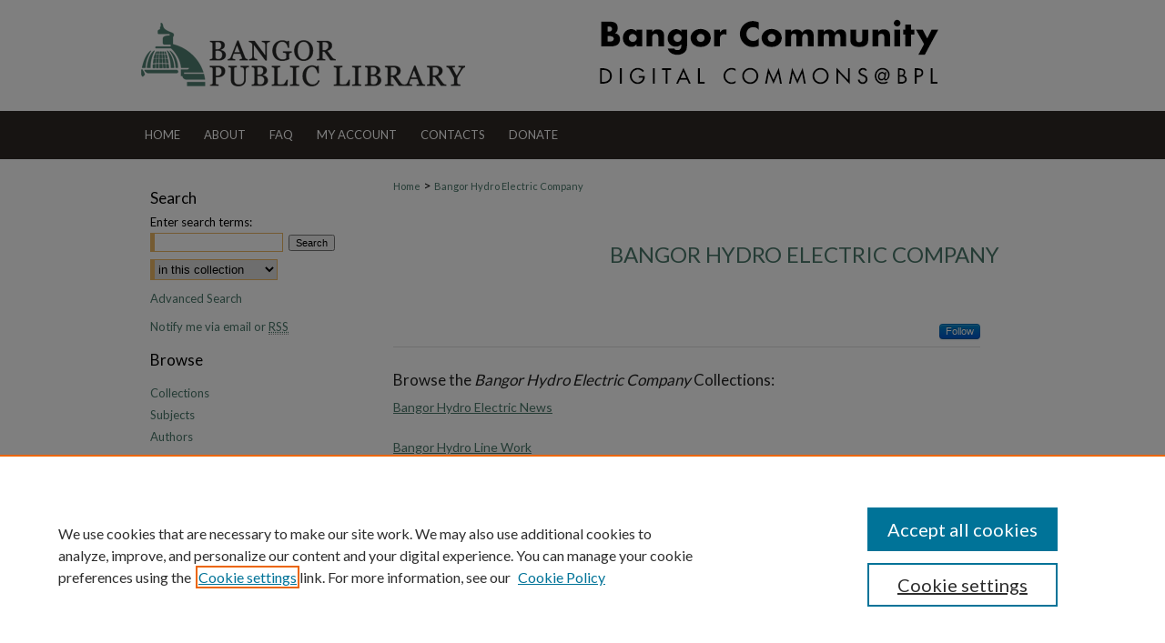

--- FILE ---
content_type: text/html; charset=UTF-8
request_url: https://digicom.bpl.lib.me.us/bangorhydro/
body_size: 4299
content:

<!DOCTYPE HTML PUBLIC "-//W3C//DTD HTML 4.01 Transitional//EN"
"http://www.w3.org/TR/html4/loose.dtd">
<html lang="en">
<head><!-- inj yui3-seed: --><script type='text/javascript' src='//cdnjs.cloudflare.com/ajax/libs/yui/3.6.0/yui/yui-min.js'></script><script type='text/javascript' src='//ajax.googleapis.com/ajax/libs/jquery/1.10.2/jquery.min.js'></script><!-- Adobe Analytics --><script type='text/javascript' src='https://assets.adobedtm.com/4a848ae9611a/d0e96722185b/launch-d525bb0064d8.min.js'></script><script type='text/javascript' src=/assets/nr_browser_production.js></script>

<!-- def.1 -->
<meta charset="utf-8">
<meta name="viewport" content="width=device-width">
<title>
Bangor Hydro Electric Company | Bangor Public Library Research | Bangor Community: Digital Commons@bpl
</title>




<!-- sh.1 -->
<link rel="stylesheet" href="/ir-style.css" type="text/css" media="screen">
<link rel="stylesheet" href="/ir-custom.css" type="text/css" media="screen">
<link rel="stylesheet" href="ir-custom.css" type="text/css" media="screen">
<link rel="stylesheet" href="/ir-local.css" type="text/css" media="screen">
<link rel="stylesheet" href="ir-local.css" type="text/css" media="screen">
<link rel="stylesheet" href="/ir-print.css" type="text/css" media="print">
<link rel="alternate" type="application/rss+xml" title="Site Feed" href="/recent.rss">
<link rel="shortcut icon" href="/favicon.ico" type="image/x-icon">
<!--[if IE]>
<link rel="stylesheet" href="/ir-ie.css" type="text/css" media="screen">
<![endif]-->

<!-- JS -->
<script type="text/javascript" src="/assets/jsUtilities.js"></script>
<script type="text/javascript" src="/assets/footnoteLinks.js"></script>

<!-- end sh.1 -->




<script type="text/javascript">var pageData = {"page":{"environment":"prod","productName":"bpdg","language":"en","name":"ir_community","businessUnit":"els:rp:st"},"visitor":{}};</script>

</head>
<body >
<!-- FILE /srv/sequoia/main/data/digicom.bpl.lib.me.us/assets/header.pregen --><!-- FILE: /srv/sequoia/main/data/assets/site/mobile_nav.inc --><!--[if !IE]>-->
<script src="/assets/scripts/dc-mobile/dc-responsive-nav.js"></script>

<header id="mobile-nav" class="nav-down device-fixed-height" style="visibility: hidden;">
  
  
  <nav class="nav-collapse">
    <ul>
      <li class="menu-item active device-fixed-width"><a href="https://digicom.bpl.lib.me.us" title="Home" data-scroll >Home</a></li>
      <li class="menu-item device-fixed-width"><a href="https://digicom.bpl.lib.me.us/do/search/advanced/" title="Search" data-scroll ><i class="icon-search"></i> Search</a></li>
      <li class="menu-item device-fixed-width"><a href="https://digicom.bpl.lib.me.us/communities.html" title="Browse" data-scroll >Browse Collections</a></li>
      <li class="menu-item device-fixed-width"><a href="/cgi/myaccount.cgi?context=" title="My Account" data-scroll >My Account</a></li>
      <li class="menu-item device-fixed-width"><a href="https://digicom.bpl.lib.me.us/about.html" title="About" data-scroll >About</a></li>
      <li class="menu-item device-fixed-width"><a href="https://network.bepress.com" title="Digital Commons Network" data-scroll ><img width="16" height="16" alt="DC Network" style="vertical-align:top;" src="/assets/md5images/8e240588cf8cd3a028768d4294acd7d3.png"> Digital Commons Network™</a></li>
    </ul>
  </nav>
</header>

<script src="/assets/scripts/dc-mobile/dc-mobile-nav.js"></script>
<!--<![endif]-->
<!-- FILE: /srv/sequoia/main/data/digicom.bpl.lib.me.us/assets/header.pregen (cont) -->



<div id="bangor">
	<div id="container">
		<a href="#main" class="skiplink" accesskey="2" >Skip to main content</a>

					
			<div id="header">
				<a href="https://digicom.bpl.lib.me.us" id="banner_link" title="Bangor Community: Digital Commons@bpl" >
					<img id="banner_image" alt="Bangor Community: Digital Commons@bpl" width='980' height='122' src="/assets/md5images/081395b8a64032b893d389f0a9681bfa.png">
				</a>	
				
					<a href="http://www.bpl.lib.me.us/" id="logo_link" title="Bangor Public Library" >
						<img id="logo_image" alt="Bangor Public Library" width='368' height='122' src="/assets/md5images/b9e1dd251c2275e4540afed09e86097f.png">
					</a>	
				
			</div>
					
			<div id="navigation">
				<!-- FILE: /srv/sequoia/main/data/digicom.bpl.lib.me.us/assets/ir_navigation.inc -->
	<div id="tabs">
		<ul>
			<li id="tabone">
				<a href="https://digicom.bpl.lib.me.us" title="Home" >
					<span>Home</span>
				</a>
			</li>
			<li id="tabtwo">
				<a href="https://digicom.bpl.lib.me.us/about.html" title="About" >
					<span>About</span>
				</a>
			</li>
			<li id="tabthree">
				<a href="https://digicom.bpl.lib.me.us/faq.html" title="FAQ" >
					<span>FAQ</span>
				</a>
			</li>
			<li id="tabfour">
				<a href="https://digicom.bpl.lib.me.us/cgi/myaccount.cgi?context=  " title="My Account" >
					<span>My Account</span>
				</a>
			</li>
			<li>
				<a href="https://digicom.bpl.lib.me.us/bpl_contacts.html" title="Contacts" >
					Contacts
				</a>
			</li>
			<li>
				<a href="https://www.bangorpubliclibrary.org/donate-annualfund" title="Donate" >
					Donate
				</a>
			</li>
		</ul>
	</div>



<!-- FILE: /srv/sequoia/main/data/digicom.bpl.lib.me.us/assets/header.pregen (cont) -->
			</div>
		

		<div id="wrapper">
			<div id="content">
				<div id="main" class="text">


<!-- FILE: /srv/sequoia/main/data/assets/site/ir_breadcrumb.inc -->

<div class="crumbs" role="navigation" aria-label="Breadcrumb">
	<p>
	
	
			<a href="https://digicom.bpl.lib.me.us" class="ignore" >Home</a>
	
	
	
	
	
	
	
	
	
	 <span aria-hidden="true">&gt;</span> 
		<a href="https://digicom.bpl.lib.me.us/bangorhydro" class="ignore" aria-current="page" >Bangor Hydro Electric Company</a>
	
	
	
	</p>
</div>


<!-- FILE: /srv/sequoia/main/data/assets/site/ir_community/index.html (cont) -->
<div class="clear">&nbsp;</div>
<!-- FILE: /srv/sequoia/main/data/assets/site/ir_community/ir_community_index.inc --><!-- FILE: /srv/sequoia/main/data/assets/site/ir_community/ir_community_header.inc --><div id="series-header">
<!-- FILE: /srv/sequoia/main/data/assets/site/ir_community/ir_community_logo.inc -->
<!-- FILE: /srv/sequoia/main/data/assets/site/ir_community/ir_community_header.inc (cont) --><h1 id="series-title"><a href="https://digicom.bpl.lib.me.us/bangorhydro" >Bangor Hydro Electric Company</a></h1></div>
<div class="clear">&nbsp;</div>
<div id="series-home">
<!-- FILE: /srv/sequoia/main/data/assets/site/ir_content_carousel.inc -->
<!-- FILE: /srv/sequoia/main/data/assets/site/ir_community/ir_community_header.inc (cont) -->
<!-- FILE: /srv/sequoia/main/data/assets/site/ir_community/ir_community_index.inc (cont) -->
<div class="intro"><!-- FILE: /srv/sequoia/main/data/digicom.bpl.lib.me.us/assets/bangorhydro/community_intro.inc --><!-- FILE: /srv/sequoia/main/data/assets/site/ir_community/ir_community_index.inc (cont) --></div>
<p class="publication-follow">
  <span class="pull-right">
    <!-- FILE: /srv/sequoia/main/data/assets/site/nw_follow_ctx.inc -->
		<a rel="nofollow" href="https://network.bepress.com/api/follow/subscribe?publication=NmM2OTBiNDE0YmE3ZWM0YTZlMzk1MzkwZDE1NjEzZDE%3D&amp;format=html" data-follow-set="publication:NmM2OTBiNDE0YmE3ZWM0YTZlMzk1MzkwZDE1NjEzZDE=" title="Follow Bangor Hydro Electric Company" class="btn followable" >Follow</a>
<!-- FILE: /srv/sequoia/main/data/assets/site/ir_community/ir_community_index.inc (cont) -->
  </span>
</p>
<h2 class="community-browse-heading">
Browse the <em>Bangor Hydro Electric Company</em> Collections:
</h2>
<p><a href="https://digicom.bpl.lib.me.us/bangorhydro_news" title="Bangor Hydro Electric News" >Bangor Hydro Electric News</a></p>
<p><a href="https://digicom.bpl.lib.me.us/bangorhydro_linework" title="Bangor Hydro Line Work" >Bangor Hydro Line Work</a></p>
</div>

<!-- FILE: /srv/sequoia/main/data/assets/site/ir_community/index.html (cont) --><!-- FILE /srv/sequoia/main/data/assets/site/footer.pregen --></div>
	<div class="verticalalign">&nbsp;</div>
	<div class="clear">&nbsp;</div>

</div>

	<div id="sidebar" role="complementary">
	<!-- FILE: /srv/sequoia/main/data/assets/site/ir_sidebar_7_8.inc -->

	<!-- FILE: /srv/sequoia/main/data/assets/site/ir_sidebar_sort_sba.inc --><!-- FILE: /srv/sequoia/main/data/assets/site/ir_sidebar_custom_upper_7_8.inc -->

<!-- FILE: /srv/sequoia/main/data/assets/site/ir_sidebar_sort_sba.inc (cont) -->
<!-- FILE: /srv/sequoia/main/data/assets/site/ir_sidebar_search_7_8.inc --><h2>Search</h2>


	
<form method='get' action='https://digicom.bpl.lib.me.us/do/search/' id="sidebar-search">
	<label for="search" accesskey="4">
		Enter search terms:
	</label>
		<div>
			<span class="border">
				<input type="text" name='q' class="search" id="search">
			</span> 
			<input type="submit" value="Search" class="searchbutton" style="font-size:11px;">
		</div>
	<label for="context" class="visually-hidden">
		Select context to search:
	</label> 
		<div>
			<span class="border">
				<select name="fq" id="context">
					
					
					
					
						<option value='virtual_ancestor_link:"https://digicom.bpl.lib.me.us/bangorhydro"'>in this collection</option>
					
					<option value='virtual_ancestor_link:"https://digicom.bpl.lib.me.us"'>in this repository</option>
					<option value='virtual_ancestor_link:"http:/"'>across all repositories</option>
				</select>
			</span>
		</div>
</form>

<p class="advanced">
	
		<a href="https://digicom.bpl.lib.me.us/do/search/advanced/?fq=virtual_ancestor_link:%22https://digicom.bpl.lib.me.us/bangorhydro%22" >
			Advanced Search
		</a>
	
	
</p>
<!-- FILE: /srv/sequoia/main/data/assets/site/ir_sidebar_sort_sba.inc (cont) -->
<!-- FILE: /srv/sequoia/main/data/assets/site/ir_sidebar_notify_7_8.inc -->
	<ul id="side-notify">
		<li class="notify">
			<a href="https://digicom.bpl.lib.me.us/announcements.html" title="Email or RSS Notifications" >
				Notify me via email or <acronym title="Really Simple Syndication">RSS</acronym>
			</a>
		</li>
	</ul>





<!-- FILE: /srv/sequoia/main/data/assets/site/urc_badge.inc -->






<!-- FILE: /srv/sequoia/main/data/assets/site/ir_sidebar_notify_7_8.inc (cont) -->

<!-- FILE: /srv/sequoia/main/data/assets/site/ir_sidebar_sort_sba.inc (cont) -->
<!-- FILE: /srv/sequoia/main/data/assets/site/ir_sidebar_custom_middle_7_8.inc --><!-- FILE: /srv/sequoia/main/data/assets/site/ir_sidebar_sort_sba.inc (cont) -->
<!-- FILE: /srv/sequoia/main/data/assets/site/ir_sidebar_browse.inc --><h2>Browse</h2>
<ul id="side-browse">


<li class="collections"><a href="https://digicom.bpl.lib.me.us/communities.html" title="Browse by Collections" >Collections</a></li>
<li class="discipline-browser"><a href="https://digicom.bpl.lib.me.us/do/discipline_browser/disciplines" title="Browse by Subjects" >Subjects</a></li>
<li class="author"><a href="https://digicom.bpl.lib.me.us/authors.html" title="Browse by Author" >Authors</a></li>


</ul>
<!-- FILE: /srv/sequoia/main/data/assets/site/ir_sidebar_sort_sba.inc (cont) -->
<!-- FILE: /srv/sequoia/main/data/assets/site/ir_sidebar_author_7_8.inc -->






	<ul id="side-author">
		<li class="faq">
			<a href="https://digicom.bpl.lib.me.us/faq.html" title="Author FAQ" >
				Author FAQ
			</a>
		</li>
		
		
		
	</ul>


<!-- FILE: /srv/sequoia/main/data/assets/site/ir_sidebar_sort_sba.inc (cont) -->
<!-- FILE: /srv/sequoia/main/data/digicom.bpl.lib.me.us/assets/ir_sidebar_custom_lower_7_8.inc --><h2>Links</h2>
<ul>
<li><a href="http://www.bpl.lib.me.us/" title="Bangor Public Library" >Bangor Public Library</a></li>
<li><a href="http://ursus.maine.edu/search~S8" title="Bangor Public Library Catalog" >Bangor Public Library Catalog</a></li>

			
</ul>

<h2>Other Maine Repositories</h2>
<ul>
<li><a href="http://digitalcommons.library.umaine.edu/" title="DigitalCommons@UMaine" >DigitalCommons@UMaine</a></li>
<li><a href="http://digitalcommons.colby.edu/" title="DigitalCommons@Colby" >DigitalCommons@Colby</a></li>
<li><a href="http://digitalcommons.bowdoin.edu/" title="Bowdoin Digital Commons" >Bowdoin Digital Commons</a></li>
<li><a href="http://scarab.bates.edu/" title="SCARAB@Bates" >SCARAB@Bates</a></li>
<li><a href="http://digitalcommons.portlandlibrary.com/" title="Portland Public Library Digital Commons" >Portland Public Library Digital Commons</a></li>
<li><a href="http://statedocs.maine.gov/" title="Maine State Documents" >Maine State Documents</a></li>
<li><a href="http://digitalcommons.usm.maine.edu/" title="Digital Commons@USM" >Digital Commons@USM</a></li>
<li><a href="http://dune.une.edu/" title="DUNE: DigitalUNE" >DUNE: DigitalUNE</a></li>
<li><a href="http://mouseion.jax.org/" title="Mouseion at JAXlibrary" >Mouseion at JAXlibrary</a></li>
</ul>
<!-- FILE: /srv/sequoia/main/data/assets/site/ir_sidebar_sort_sba.inc (cont) -->
<!-- FILE: /srv/sequoia/main/data/assets/site/ir_sidebar_sw_links_7_8.inc -->

	
		
	


	<!-- FILE: /srv/sequoia/main/data/assets/site/ir_sidebar_sort_sba.inc (cont) -->

<!-- FILE: /srv/sequoia/main/data/assets/site/ir_sidebar_geolocate.inc --><!-- FILE: /srv/sequoia/main/data/assets/site/ir_geolocate_enabled_and_displayed.inc -->

<!-- FILE: /srv/sequoia/main/data/assets/site/ir_sidebar_geolocate.inc (cont) -->

<!-- FILE: /srv/sequoia/main/data/assets/site/ir_sidebar_sort_sba.inc (cont) -->
<!-- FILE: /srv/sequoia/main/data/assets/site/ir_sidebar_custom_lowest_7_8.inc -->


<!-- FILE: /srv/sequoia/main/data/assets/site/ir_sidebar_sort_sba.inc (cont) -->
<!-- FILE: /srv/sequoia/main/data/assets/site/ir_sidebar_7_8.inc (cont) -->



<!-- FILE: /srv/sequoia/main/data/assets/site/footer.pregen (cont) -->
	<div class="verticalalign">&nbsp;</div>
	</div>

</div>

<!-- FILE: /srv/sequoia/main/data/assets/site/ir_footer_content.inc --><div id="footer" role="contentinfo">
	
	
	<!-- FILE: /srv/sequoia/main/data/assets/site/ir_bepress_logo.inc --><div id="bepress">

<a href="https://www.elsevier.com/solutions/digital-commons" title="Elsevier - Digital Commons" >
	<em>Elsevier - Digital Commons</em>
</a>

</div>
<!-- FILE: /srv/sequoia/main/data/assets/site/ir_footer_content.inc (cont) -->
	<p>
		<a href="https://digicom.bpl.lib.me.us" title="Home page" accesskey="1" >Home</a> | 
		<a href="https://digicom.bpl.lib.me.us/about.html" title="About" >About</a> | 
		<a href="https://digicom.bpl.lib.me.us/faq.html" title="FAQ" >FAQ</a> | 
		<a href="/cgi/myaccount.cgi?context=" title="My Account Page" accesskey="3" >My Account</a> | 
		<a href="https://digicom.bpl.lib.me.us/accessibility.html" title="Accessibility Statement" accesskey="0" >Accessibility Statement</a>
	</p>
	<p>
	
	
		<a class="secondary-link" href="https://www.bepress.com/privacy" title="Privacy Policy" >Privacy</a>
	
		<a class="secondary-link" href="https://www.bepress.com/copyright" title="Copyright Policy" >Copyright</a>	
	</p> 
	
</div>

<!-- FILE: /srv/sequoia/main/data/assets/site/footer.pregen (cont) -->

</div>
</div>

<!-- FILE: /srv/sequoia/main/data/digicom.bpl.lib.me.us/assets/ir_analytics.inc --><!-- Global Site Tag (gtag.js) - Google Analytics -->
<script async src="https://www.googletagmanager.com/gtag/js?id=UA-35132924-16"></script>
<script>
  window.dataLayer = window.dataLayer || [];
  function gtag(){dataLayer.push(arguments);}
  gtag('js', new Date());

  gtag('config', 'UA-35132924-16');
</script>
<!-- FILE: /srv/sequoia/main/data/assets/site/footer.pregen (cont) -->

<script type='text/javascript' src='/assets/scripts/bpbootstrap-20160726.pack.js'></script><script type='text/javascript'>BPBootstrap.init({appendCookie:''})</script></body></html>


--- FILE ---
content_type: text/css
request_url: https://digicom.bpl.lib.me.us/ir-local.css
body_size: 3198
content:
/* -----------------------------------------------
bepress IR local stylesheet.
Author:   Jami Wardlow
Version:  Jun 2019
PLEASE SAVE THIS FILE LOCALLY!
Note: CUSTOM-1941 (to avoid styling differences due to exclusion from DC network); blow away ir_index.inc on next redesign
----------------------------------------------- */

@import url('https://fonts.googleapis.com/css?family=Lato:400,700,900&display=swap');

/* ---------------- Meta Elements ---------------- */

	/* --- Meta styles and background --- */

body {
	font: normal 14px/1.5 'Lato', sans-serif;  /* should be medium except when fitting into a fixed container */
	background: #fff url(assets/md5images/23c0b7795365dfd6767baab8ccec606d.gif) repeat-x left top;
}

#bangor { background: url(assets/md5images/c4cd4148ff54ca841639046b02e7ded5.gif) repeat-x left bottom; }

/* ---------------- Header ---------------- */

#bangor #header {
	position: relative;  /* needed for logo positioning */
	height: auto !important; /* !important overrides mbl styling */
}

#bangor #banner_image {
	display: block; /* removes descender of inline element */
	width: 980px; /* not necessary if image is sized correctly */
	height: auto !important;  /* avoids warping improperly sized header image / SUP-19994 */
}

	/* --- Logo --- */

#bangor #logo_image {
	position: absolute !important; /* !important overrides mbl styling */
	top: 0;
	left: 0;  /* change to "right:" for right aligned logo */
	width: 37.55102% !important;  /* 368 / 980 */
	height: auto !important; /* !important avoids DC assigning incorrect height to logo image */
}

/* ---------------- Navigation ---------------- */

#bangor #navigation,
#bangor #navigation #tabs {
	height: 53px;
	overflow: hidden; /* have seen issues with tabs extending below nav container */
}

#bangor #navigation #tabs,
#bangor #navigation #tabs ul,
#bangor #navigation #tabs ul li {
	padding: 0;
	margin: 0;
}

#bangor #navigation #tabs,
#bangor #navigation #tabs ul {
	display: flex;
	justify-content: flex-start;
	width: 100%;
}

#bangor #navigation #tabs a {
	font: normal 13px 'Lato', sans-serif;
	text-transform: uppercase;
	display: block;
	width: auto !important; /* fixes "my account" not fitting in container on page load */
	height: 53px;
	line-height: 53px;
	color: #fff;
	background-color: transparent;
	padding: 0 13px; /* with arial bold, this fits */
	margin: 0;
	border: 0;
}

#bangor #navigation #tabs a:hover,
#bangor #navigation #tabs a:active,
#bangor #navigation #tabs a:focus {
	text-decoration: underline;
}

#bangor #navigation #tabs #tabone a { padding-left: 9px; }

#bangor #navigation #tabs #tabfour { width: 114px; }

/* ---------------- Sidebar ---------------- */

#bangor #sidebar h2 {
	font: normal 17px 'Lato', sans-serif;
	color: #000;
	background: transparent;
	padding: 0;
	margin: 0 0 8px;
	border: none;
}

#bangor #sidebar a {
	font: normal 13px 'Lato', sans-serif;
	color: #4b786b;
	text-decoration: none;
}

#bangor #sidebar a:hover,
#bangor #sidebar a:active,
#bangor #sidebar a:focus {
	color: #000;
	text-decoration: underline;
}

#bangor #sidebar #sidebar-search label {
	font: normal 13px 'Lato', sans-serif;
	color: #000;
}

#bangor #sidebar #sidebar-search {
	margin-top: 8px;
	padding-left: 15px;
}

#bangor #sidebar #sidebar-search span.border { background: transparent; }

.searchbutton { cursor: pointer; } /* best practice, should move to ir-layout.css */

#bangor #sidebar ul#side-author { display: none; }

/* ---------------- Main Content ---------------- */

/* this has been creating a gap on top of full-width homepage images. trying to figure out if it's actually necessary for any reason */
/* #bangor #content { padding-top: 16px; } */

	/* Sticky Footer */

#bangor #content { /* calculates 100% viewport height - (total heights of header, navigation and footer) */
  min-height: calc(100vh - 273px);
}
	/* --- Breadcrumbs --- */

#bangor #main.text div.crumbs a:link,
#bangor #main.text div.crumbs a:visited {
	text-decoration: none;
	color: #4b786b;
}

#bangor #main.text div.crumbs a:hover,
#bangor #main.text div.crumbs a:active,
#bangor #main.text div.crumbs a:focus {
	text-decoration: underline;
	color: #000;
}

#bangor #dcn-home > #homepage-intro { margin: 15px 0; }

 /* (is this even a thing anymore?) adds space under full-width main-content image 
#bangor #home-page-banner { margin-bottom: 16px; }*/

	/* --- Headers --- */

#bangor h2 { font: 900 30px 'Lato', sans-serif; }

h3 {
	margin: 0;
	text-decoration: underline;
}

/* Custom Browse Section 1 */

#bangor #dcn-home #cover-browse h3 a {
	font: 900 24px 'Lato', sans-serif;
}

#bangor #cover-browse h3 a {
	text-decoration: none;
}

#bangor #main.text #cover-browse h3 {
	background: none;
	padding-top: 17px;
	text-decoration: none;
}

#bangor #main.text #cover-browse .browse-1,
#bangor #main.text #cover-browse .browse-2  {
	display: inline-block;
	background-color: #f3f3f3;
	height: 137px;
	width: 598px;
	margin: 10px 0px;
}

#bangor #main.text #cover-browse .browse-1 h3,
#bangor #main.text #cover-browse .browse-2 h3 {
	font-size: 24px;
	padding-left: 20px;
	border-top: 4px solid #518072;
	margin-bottom: 56px;

}

#bangor #main.text #cover-browse .browse-1 img {
	float: right;
}

#bangor #main.text #cover-browse .browse-2 img {
	float: left;
}

#bangor #main.text #cover-browse .browse-1 a.viewall,
#bangor #main.text #cover-browse .browse-2 a.viewall {
	margin-left: 22px;
	text-decoration: none;
}

#bangor #main.text #cover-browse .browse-1 a:active,
#bangor #main.text #cover-browse .browse-1 a:hover,
#bangor #main.text #cover-browse .browse-1 a:focus,
#bangor #main.text #cover-browse .browse-2 a:active, 
#bangor #main.text #cover-browse .browse-2 a:hover,
#bangor #main.text #cover-browse .browse-2 a:focus {
	text-decoration: underline;
}

#bangor #main.text #cover-browse .browse-2 h3 {
	padding-left: 22px;
	margin-left: 120px;
}

	/* Browse 2 */

#bangor #dcn-home #cover-browse-2 h3 a {
	font: 400 17px/1.6 'Lato', sans-serif;
}
#bangor #cover-browse-2 h3 a {
	text-decoration: none;
}

#bangor #main.text #cover-browse-2 h3 {
	background: none;
	padding-left: 0px;
	text-decoration: none;
	padding: 3px 0px;
}

#bangor #dcn-home #cover-browse h3 a:hover,
#bangor #dcn-home #cover-browse h3 a:focus,
#bangor #dcn-home #cover-browse h3 a:active {
	text-decoration: underline;
}

#bangor #dcn-home #cover-browse-2 h3 a:hover,
#bangor #dcn-home #cover-browse-2 h3 a:focus,
#bangor #dcn-home #cover-browse-2 h3 a:active {
	text-decoration: underline;
}

	/* --- Links --- */

#bangor #main.text a:link,
#bangor #main.text a:visited {
	color: #4b786b; /* declared for #network-icon text */
}

#bangor #main.text a:hover,
#bangor #main.text a:active,
#bangor #main.text a:focus {
	color: #000;
	text-decoration: underline;
}

	/* PotD / Top DL widgets */

#bangor .box.aag h2,
#bangor .box.potd h2 {
	font: 900 24px 'Lato', sans-serif;
	width: 267px;
	border-bottom: 1px solid #e3e3e3;
	margin: 0;
}

#bangor #main.text .box a:link,
#bangor #main.text .box a:visited {
	background: none;
	font: 900 13px 'Lato', sans-serif;
	text-decoration: none;
	border-bottom: 1px solid #e3e3e3;
}

#bangor #main.text .box a:hover,
#bangor #main.text .box a:active,
#bangor #main.text .box a:focus {
	text-decoration: underline;
}

	/* article-level text // default values 12px/13px */

#alpha .element p, #custom-fields .element p { font-size: 13px; }

#alpha .element h4, #custom-fields .element h4 { font-size: 14px; }

/* ---------------- Footer ---------------- */

#bangor #footer,
#bangor #bepress a {
	height: 96px;
	background-color: #e6e6e6;
}

#bangor #footer p,
#bangor #footer p a {
	font: normal 12px/2 'Lato', sans-serif;
	color: #282828;
	text-decoration: none;
}

#bangor #footer p:first-of-type { padding-top: 20px; }

#bangor #footer p a:hover,
#bangor #footer p a:active,
#bangor #footer p a:focus {
	text-decoration: underline;
}

/* ---------------- Miscellaneous fixes ---------------- */

	/* --- Advanced Search --- */

.legacy #bangor #wrapper {	background-image: none; }

	/* Remove gap under search pages for full-width footers */

.legacy #bangor #wrapper:after { content: none; }

	/* --- Browse Authors accessibility fix (CSFR-2648) --- */

#bangor #main.text .authorbrowser p.letters a:hover,
#bangor #main.text .authorbrowser p.letters a:focus {
   background: url(/assets/azMe.jpg) bottom center no-repeat;
   color: #fff;
}

/* ---------------- Mobile ---------------- */

.mbl #bangor #header,
.mbl #bangor #header a img,
.mbl #bangor #navigation {
	width: 100% !important;
}

.mbl #bangor #header #logo_image {
	position: absolute !important; /* !important overrides mbl styling */
	top: 0;
	left: 0;  /* change to "right:" for right aligned logo */
	width: 37.55102% !important;  /* 368 / 980 */
	height: auto !important; /* !important avoides DC assigning incorrect height to logo image */
}

	/* fixes invisible space above header */

header#mobile-nav { 
    font-size: 0;
    line-height: 0;
}

	/* fixes bullet underline for Browse Research and Scholarship links */

.mbl #main #cover-browse h3 { text-decoration: none; }

.mbl #main #cover-browse h3:before { content: none; }

.mbl #main #cover-browse img { display: none; }

.mbl #bangor #main.text #cover-browse .browse-1 h3,
.mbl #bangor #main.text #cover-browse .browse-2 h3 {
	text-indent: 0 !important;
	padding-left: 20px !important;
	margin-bottom: 10px;
}

.mbl #bangor #main.text #cover-browse .browse-2 h3 { margin-left: 0px; }

.mbl #bangor #main.text #cover-browse .browse-1,
.mbl #bangor #main.text #cover-browse .browse-2 { height: 120px; }

.mbl .box { margin: 0 auto !important; }

.mbl #bangor #dcn-home .box.aag h2,
.mbl #bangor #dcn-home .box.potd h2 {
	width: 100%;
}
	
.mbl #dcn-home .box.aag span,
.mbl #dcn-home .box.potd span {
    display: block;
}

/*Rights Statements*/

#bangor #content div#rights_statements {
    padding-right: 8px;
    width: 480px;
    float: right;
}

#bangor #content #rights_statements h4 {
    color: inherit;
    font: inherit;
    font-size: inherit;
    font-weight: bold;
    line-height: 90%;
    margin-top: -8px;
    padding: 4px 4px 4px;
}
 
#bangor #content #rights_statements p {
    font-size: 11px;
    padding: 4px;
}
 
#bangor #content #rights_statements img {
    padding: 4px;
    width: 200px;
    height: auto;
}
/* Adjusting rights statement book gallery alignment- Your Initials and the date */
#bangor #ir-book.left #rights_statements {
     margin-left: 178px; 
     width: 480px;
     padding-top: 10px;
}